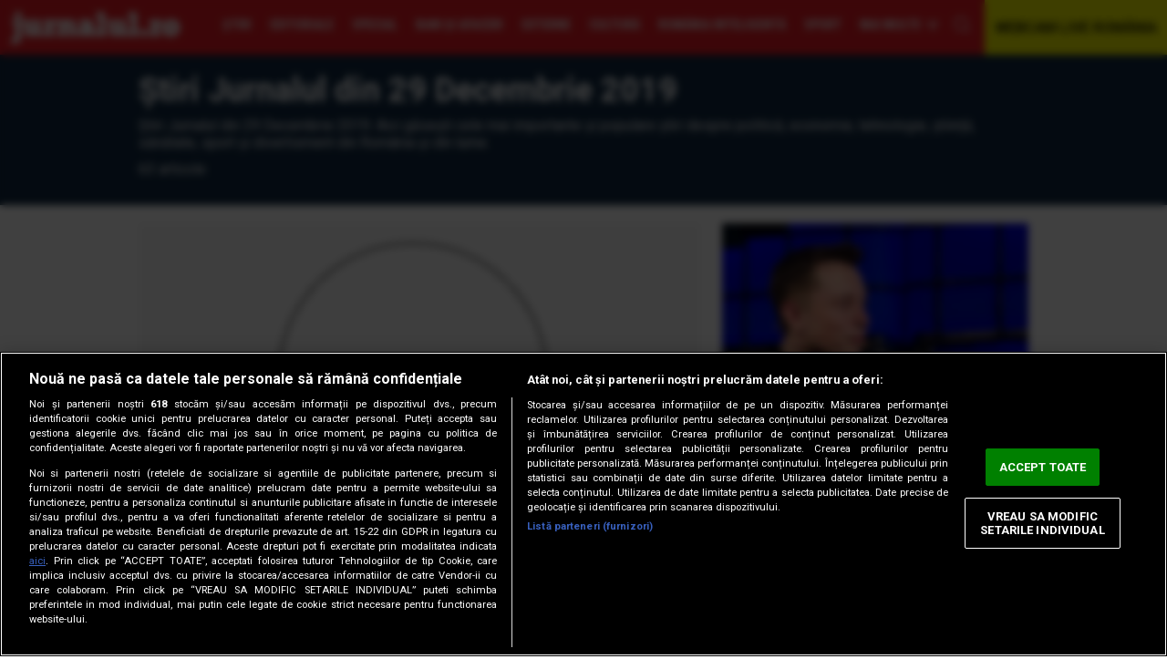

--- FILE ---
content_type: text/html; charset=UTF-8
request_url: https://jurnalul.ro/2019/12/29/
body_size: 13022
content:
<!doctype html>
<html lang="ro"><head>
<meta charset="UTF-8">
<meta name="language" content="Romanian" />
<title>Știri Jurnalul  din 29 Decembrie 2019</title>
<meta name="description" content="Știri Jurnalul din 29 Decembrie 2019. Aici găsești cele mai importante și populare ştiri despre politică, economie, tehnologie, știință, sănătate, sport și divertisment din România și din lume." />
<meta name="keywords" content="Articole, arhiva, stiri, Știri Jurnalul  din 29 Decembrie 2019" />
<link rel="alternate" type="application/rss+xml" title="Jurnalul" href="https://jurnalul.ro/rss"/>
<link rel="icon" type="image/ico" href="/favicon.ico"/>
<link rel="shortcut icon" href="/favicon.ico"/>


<meta name="viewport" content="width=device-width, initial-scale=1.0">
    <link rel="canonical" href="https://jurnalul.ro/2019/12/29/" />
        <script type="application/ld+json">{"@context":"http:\/\/schema.org","@type":"Organization","name":"Jurnalul","url":"https:\/\/jurnalul.ro","logo":"https:\/\/jurnalul.ro\/static\/images\/Jurnalul.png","sameAs":["https:\/\/www.facebook.com\/jurnalulro","https:\/\/twitter.com\/jurnaluln"]}</script>
            <script type="application/ld+json">{"@context":"http:\/\/schema.org","@type":"WebSite","name":"Jurnalul","url":"https:\/\/jurnalul.ro","potentialAction":{"@type":"SearchAction","target":"https:\/\/jurnalul.ro\/search\/{q}.html","query-input":"required name=q"}}</script>
    <meta name="expires" content="never"/>
<meta name="revisit-after" content="whenever"/>
    <meta name="robots" content="follow,index"/>
<meta name="theme-color" content="#ed1b24" />


        <meta property="og:title" content="Știri Jurnalul  din 29 Decembrie 2019" />
            <meta property="og:description" content="Știri Jurnalul din 29 Decembrie 2019. Aici găsești cele mai importante și populare ştiri despre politică, economie, tehnologie, știință, sănătate, sport și divertisment din România și din lume." />
            <meta property="og:image" content="https://jurnalul.ro/static/images/new_jurnalul_sig.png" />
            <meta property="og:image:width" content="237" />
            <meta property="og:image:height" content="45" />
            <meta property="og:url" content="https://jurnalul.ro/2019/12/29/" />
            <meta property="og:type" content="website" />
    
<link rel="preload" href='https://fonts.googleapis.com/css?family=Roboto:400,500,500,400italic,700,700italic&amp;subset=latin,latin-ext&amp;display=swap' as="style">
<link rel="preload" href='https://fonts.googleapis.com/css?family=Open+Sans+Condensed:300,700&display=swap&subset=latin-ext' as="style">
<link rel="preload" href='https://fonts.googleapis.com/css?family=Roboto+Condensed:400,700&display=swap&subset=latin-ext' as="style">

<link rel="preload" href="https://jurnalul.ro/static/css/normalize.css" as="style">
<link rel="preload" href="https://jurnalul.ro/static/css/owl.carousel.min.css" as="style" />
<link rel="preload" href="https://jurnalul.ro/static/css/style.css?v=10" as="style">

<link href='https://fonts.googleapis.com/css?family=Open+Sans+Condensed:300,700&display=swap&subset=latin-ext' rel='stylesheet' type='text/css'>
<link href='https://fonts.googleapis.com/css?family=Roboto+Condensed:400,700&display=swap&subset=latin-ext' type='text/css'>
<link href='https://fonts.googleapis.com/css?family=Roboto:400,500,500,400italic,700,700italic&amp;subset=latin,latin-ext&amp;display=swap' rel='stylesheet' type='text/css'>
<link rel="stylesheet" href="https://jurnalul.ro/static/css/normalize.css">
<link rel="stylesheet" href="https://jurnalul.ro/static/css/owl.carousel.min.css" type="text/css" />
    <link rel="stylesheet" href="https://jurnalul.ro/static/css/style.css?v=10">

<!-- CookiePro Cookies Consent Notice start for jurnalul.ro -->
<script src="https://cdn.cookielaw.org/consent/cmp.stub.js" type="text/javascript" charset="UTF-8"></script>
<script src="https://cookie-cdn.cookiepro.com/scripttemplates/otSDKStub.js"  type="text/javascript" charset="UTF-8" data-domain-script="1c64887c-b357-4e3d-bac2-1f366a382c80" ></script>
<script type="text/javascript">
    function OptanonWrapper() { }
</script>
<script>
    var __outstream = 1;

    ( function() {
        var insertAdsByGoogleJs = function() {
            var element = document.createElement('script');
            var firstScript = document.getElementsByTagName('script')[0];
            var url = "https://www.googletagservices.com/tag/js/gpt.js";
            element.async = true;
            element.type = 'text/javascript';
            element.src = url;
            firstScript.parentNode.insertBefore(element, firstScript);

            var pbjs = document.createElement('script');
            pbjs.src = 'https://jurnalul.ro/static/js/prebid8.28.0_a3_jur.js';
            pbjs.async = true;
            document.body.appendChild(pbjs);
                        var analitics2 = document.createElement('script');
            var firstScript = document.getElementsByTagName('script')[0];
            var url = "https://www.googletagmanager.com/gtag/js?id=G-6RPJPXYQFV";
            analitics2.async = true;
            analitics2.type = 'text/javascript';
            analitics2.src = url;
            firstScript.parentNode.insertBefore(analitics2, firstScript);
        };

        var insertIvmEmbed = function( ads ){

            if ( __outstream&&ads ){
                var os_script = document.createElement('script');
                os_script.src = 'https://outstream.digitalag.ro/js/outstream/outstream.1.js';
                os_script.integrity = 'sha384-m1H031fG79wZaB3nxAMsjjcerz3h+uXtwIOFdd/toUNwnk72xhI/1QSM1kaOWrwD';
                os_script.crossOrigin = 'anonymous';
                //console.log(os_script);
                document.body.appendChild(os_script);

            }
        };




        // Run this in an interval (every 0.1s) just in case we are still waiting for consent
        var cnt = 0;
        var consentSetInterval = setInterval(function(){
            cnt += 1;
            // Bail if we have not gotten a consent response after 60 seconds.
            if( cnt === 600 )
                clearInterval(consentSetInterval);
            if( typeof window.__tcfapi !== 'undefined' ) { // Check if window.__tcfapi has been set
                clearInterval( consentSetInterval );
                window.__tcfapi( 'addEventListener', 2, function( tcData,listenerSuccess ) {
                    if ( listenerSuccess ) {
                        if( tcData.eventStatus === 'tcloaded' || tcData.eventStatus === 'useractioncomplete' ) {
                            if ( ! tcData.gdprApplies ) {
                                // GDPR DOES NOT APPLY
                                // Insert adsbygoogle.js onto the page.
                                insertAdsByGoogleJs();
                                insertIvmEmbed(1);
                            }
                            else {
                                // GDPR DOES APPLY
                                // Purpose 1 refers to the storage and/or access of information on a device.
                                var hasDeviceStorageAndAccessConsent = tcData.purpose.consents[1] || false;
                                var hasGoogleAdvertisingProductsConsent = false;
                                // Google Requires Consent for Purpose 1
                                if (hasDeviceStorageAndAccessConsent) {
                                    // GLOBAL VENDOR LIST - https://iabeurope.eu/vendor-list-tcf-v2-0/
                                    // CHECK FOR GOOGLE ADVERTISING PRODUCTS CONSENT. (IAB Vendor ID 755)
                                    var hasGoogleAdvertisingProductsConsent = tcData.vendor.consents[755] || false;
                                    // Check if the user gave Google Advertising Products consent (iab vendor 755)
                                    if(hasGoogleAdvertisingProductsConsent) {
                                        // Insert adsbygoogle.js onto the page.
                                        insertAdsByGoogleJs();
                                    }

                                    insertIvmEmbed( hasDeviceStorageAndAccessConsent&&hasGoogleAdvertisingProductsConsent ? 1 : 0 );
                                }
                            }
                        }
                    }
                } );
            }
            cnt++;
        }, 100);
    })();
</script>
<!-- CookiePro Cookies Consent Notice end for jurnalul.ro -->

    <script>
        var PREBID_TIMEOUT = 3500;
        var FAILSAFE_TIMEOUT = 10000;
        var BIDDER_TIMEOUT=3000;

        var adUnits = [
            {
                code: 'div-gpt-ad-2848553-1',
                mediaTypes: {
                    banner: {
                        sizeConfig: [
                            { minViewPort: [0, 0], sizes: [[300, 250]] },
                            { minViewPort: [980, 0], sizes: [[970,250],[728,90]] }
                        ]
                    }
                },
                bids: [
                    {bidder: "rubicon",params: {accountId: '23572', siteId: '514086', zoneId: '3086470'}},
                    {"bidder":"criteo","params":{"networkId":8796}},
                    {bidder: 'smartadserver', params:{domain:'https://prg.smartadserver.com', siteId:'622699', pageId:'1896244', formatId:'94797'}},
                    {bidder: 'sspBC'},
                    {bidder: 'ix', params: { siteId: '1021707' } },
                    {bidder: 'teads',params: {pageId: '178081',placementId: '193086'}},
                    {bidder: "pubmatic", params: {publisherId: '163701', adSlot: '5482106'}},
                    {bidder: 'appnexus',params: {placementId: '31414463'}},
                    {bidder: 'adf', params: { mid: 777635}}

                ]
            },
            {
                code: 'div-gpt-ad-8881067-1',
                mediaTypes: {
                    banner: {
                        sizeConfig: [
                            { minViewPort: [0, 0], sizes: [[300, 250]] }
                        ]
                    }
                },
                bids: [
                    {bidder: "rubicon",params: {accountId: '23572', siteId: '514086', zoneId: '3086470'}},
                    {"bidder":"criteo","params":{"networkId":8796}},
                    {bidder: 'smartadserver', params:{domain:'https://prg.smartadserver.com', siteId:'622699', pageId:'1896244', formatId:'94890'}},
                    {bidder: 'sspBC'},
                    {bidder: 'ix', params: { siteId: '1021707' } },
                    {bidder: 'teads',params: {pageId: '178081',placementId: '193086'}},
                    {bidder: "pubmatic", params: {publisherId: '163701', adSlot: '5482091'}},
                    {bidder: 'appnexus',params: {placementId: '31414465'}},
                    {bidder: 'adf', params: { mid: 777635}}
                ]
            },
            {
                code: 'div-gpt-ad-9683304-1',
                mediaTypes: {
                    banner: {
                        sizeConfig: [
                            { minViewPort: [0, 0], sizes: [[300, 250]] }
                        ]
                    }
                },
                bids: [
                    {bidder: "rubicon",params: {accountId: '23572', siteId: '514086', zoneId: '3086470'}},
                    {"bidder":"criteo","params":{"networkId":8796}},
                    {bidder: 'smartadserver', params:{domain:'https://prg.smartadserver.com', siteId:'622699', pageId:'1896244', formatId:'94890'}},
                    {bidder: 'sspBC'},
                    {bidder: 'ix', params: { siteId: '1021707' } },
                    {bidder: 'teads',params: {pageId: '178081',placementId: '193086'}},
                    {bidder: "pubmatic", params: {publisherId: '163701', adSlot: '5482101'}},
                    {bidder: 'appnexus',params: {placementId: '31414467'}},
                    {bidder: 'adf', params: { mid: 777635}}
                ]
            },
            {
                code: 'div-gpt-ad-4133646-1',
                mediaTypes: {
                    banner: {
                        sizeConfig: [
                            { minViewPort: [0, 0], sizes: [[300, 250]] }
                        ]
                    }
                },
                bids: [
                    {bidder: "rubicon",params: {accountId: '23572', siteId: '514086', zoneId: '3086470'}},
                    {"bidder":"criteo","params":{"networkId":8796}},
                    {bidder: 'smartadserver', params:{domain:'https://prg.smartadserver.com', siteId:'622699', pageId:'1896244', formatId:'94890'}},
                    {bidder: 'sspBC'},
                    {bidder: 'ix', params: { siteId: '1021707' } },
                    {bidder: 'teads',params: {pageId: '178081',placementId: '193086'}},
                    {bidder: "pubmatic", params: {publisherId: '163701', adSlot: '5482102'}},
                    {bidder: 'appnexus',params: {placementId: '31414468'}},
                    {bidder: 'adf', params: { mid: 777635}}
                ]
            },
            {
                code: 'div-gpt-ad-6748506-1',
                mediaTypes: {
                    banner: {
                        sizeConfig: [
                            { minViewPort: [0, 0], sizes: [[300, 100], [300, 50], [320, 100], [320, 50]]},
                        ]}
                },
                bids: [
                    {"bidder":"criteo","params":{"networkId":8796}},
                    {bidder: 'sspBC'},
                    {bidder: 'ix', params: { siteId: '1021707' } },
                    {bidder: "rubicon",params: {accountId: '23572', siteId: '514086', zoneId: '3086470'}},
                    {bidder: "pubmatic", params: {publisherId: '163701', adSlot: '5544478'}},
                    {bidder: 'smartadserver', params:{domain:'https://prg.smartadserver.com', siteId:'622699', pageId:'1896244', formatId:'118017'}},
                    {bidder: 'appnexus',params: {placementId: '31414469'}},
                    ]
            }

        ];

        var customPriceGranularity = {
            'buckets': [
                {'precision': 2,'min': 0,'max': 3,'increment': 0.01},
                {'precision': 2,'min': 3,'max': 8,'increment': 0.05},
                {'precision': 2,'min': 8,'max': 50,'increment': 0.5}
            ]
        };


        // ======== DO NOT EDIT BELOW THIS LINE =========== //
        var googletag = googletag || {};
        googletag.cmd = googletag.cmd || [];
        googletag.cmd.push(function() {
            googletag.pubads().disableInitialLoad();
        });

        var pbjs = pbjs || {};
        pbjs.que = pbjs.que || [];
        pbjs.bidderSettings = {
            standard: {
                storageAllowed: true,
            },
        }
        pbjs.que.push(function() {
            pbjs.addAdUnits(adUnits);
            pbjs.setConfig({
                enableTIDs: true,
                fledgeForGpt: {
                    enabled: true,
                    defaultForSlots: 1
                },
                consentManagement: {
                    gdpr: {
                        cmpApi: 'iab',
                        timeout: 8000,
                        defaultGdprScope: true
                    }
                },
                priceGranularity: customPriceGranularity,
                userSync: {
                    userIds: [{
                        name: 'teadsId',
                        params: {
                            pubId: 26540
                        }
                    }],
                    iframeEnabled: true,
                    filterSettings: {
                        iframe: {
                            bidders: '*',
                            filter: 'include'
                        }
                    }

                },
                allowActivities: {
                    accessDevice: {
                        default: true
                    }
                },
                currency: {
                    adServerCurrency: 'EUR',
                },
                bidderTimeout: BIDDER_TIMEOUT,
                userSync: {
                    filterSettings: {
                        all: {
                            bidders: '*',
                            filter: 'include'
                        },
                    },
                    userIds: [
                        {
                            name: "id5Id",
                            params: {
                                partner: 1467,
                                externalModuleUrl: 'https://cdn.id5-sync.com/api/1.0/id5PrebidModule.js',
                            },
                            storage: {
                                type: "html5",
                                name: "id5id",
                                expires: 90,
                                refreshInSeconds: 28800
                            },
                        },
                        {
                            name: 'teadsId',
                            params: {
                                pubId: 14312
                            }
                        }
                    ],
                    auctionDelay: 250
                },

            });
            pbjs.requestBids({
                bidsBackHandler: initAdserver,
                timeout: PREBID_TIMEOUT
            });

        });

        function initAdserver() {
            if (pbjs.initAdserverSet) return;
            pbjs.initAdserverSet = true;
            googletag.cmd.push(function() {
                pbjs.que.push(function() {
                    pbjs.setTargetingForGPTAsync();
                    googletag.pubads().refresh();
                });
            });
        }
        // in case PBJS doesn't load
        setTimeout(function() {
            initAdserver();
        }, FAILSAFE_TIMEOUT);
    </script>


<script src="//ajax.googleapis.com/ajax/libs/jquery/3.5.1/jquery.min.js" type="text/javascript"></script>
<script language="javascript" src="https://jurnalul.ro/static/js/owl.carousel.min.js" type="text/javascript"></script>
<script language="javascript" src="https://jurnalul.ro/static/js/common_new.js?v=4" type="text/javascript"></script>
<script language="javascript" src="https://jurnalul.ro/static/js/main.js?v=2" type="text/javascript"></script>

<script>
var googletag = googletag || {};
googletag.cmd = googletag.cmd || [];
googletag.cmd.push(function() {
        var billboard = googletag.sizeMapping().addSize([980, 0], ['fluid', [728, 90], [970, 250]]).addSize([416, 0], ['fluid', [300, 250], [336, 280], [300, 600]]).addSize([0, 0], ['fluid', [300, 250], [300, 600]]).build();
        var Rectangle = googletag.sizeMapping().addSize([980, 0], ['fluid', [300, 250]]).addSize([415, 0], ['fluid', [300, 250], [336, 280], [300, 600], [200, 200], [250, 250], [120, 600], [160, 600]]).addSize([0, 0], ['fluid', [300, 600], [300, 250], [200, 200], [250, 250], [120, 600], [160, 600]]).build();
        var Rectangle2 = googletag.sizeMapping().addSize([980, 0], ['fluid', [300, 250], [300, 600]]).addSize([415, 0], ['fluid', [300, 250], [336, 280], [300, 600], [200, 200], [250, 250], [120, 600], [160, 600]]).addSize([0, 0], ['fluid', [300, 250], [336, 280], [300, 600], [200, 200], [250, 250], [120, 600], [160, 600]]).build();
        var Rectangle3 = googletag.sizeMapping().addSize([980, 0], ['fluid', [300, 250], [300, 600]]).addSize([415, 0], ['fluid', [300, 250], [336, 280], [300, 600], [200, 200], [250, 250], [120, 600], [160, 600]]).addSize([0, 0], ['fluid', [300, 250], [336, 280], [300, 600], [200, 200], [250, 250], [120, 600], [160, 600]]).build();
        var Ribbontop = googletag.sizeMapping().addSize([415,0], []).addSize([0, 0], ['fluid',[300, 100], [300, 50], [320, 100], [320, 50]]).build();

        googletag.defineSlot('/62727623/Jurnalul.ro/Content/Billboard', [[728, 90], [970, 250], 'fluid', [300, 250]], 'div-gpt-ad-2848553-1').defineSizeMapping(billboard).addService(googletag.pubads());
        googletag.defineSlot('/62727623/Jurnalul.ro/Content/Rectangle', ['fluid', [300, 250], [336, 280], [300, 600], [200, 200], [250, 250], [120, 600], [160, 600]], 'div-gpt-ad-8881067-1').defineSizeMapping(Rectangle).addService(googletag.pubads());
        googletag.defineSlot('/62727623/Jurnalul.ro/Content/Rectangle2', ['fluid', [300, 250], [336, 280], [300, 600], [200, 200], [250, 250], [120, 600], [160, 600]], 'div-gpt-ad-9683304-1').defineSizeMapping(Rectangle2).addService(googletag.pubads());
        googletag.defineSlot('/62727623/Jurnalul.ro/Content/Rectangle3', ['fluid', [300, 250], [336, 280], [300, 600], [200, 200], [250, 250], [120, 600], [160, 600]], 'div-gpt-ad-4133646-1').defineSizeMapping(Rectangle3).addService(googletag.pubads());
        googletag.defineSlot('/62727623/Jurnalul.ro/Content/Ribbontop',  ['fluid',[300, 100], [300, 50], [300,100],[320,50]], 'div-gpt-ad-6748506-1').defineSizeMapping(Ribbontop).addService(googletag.pubads());
        googletag.pubads().setTargeting('CxSegments', cX.getUserSegmentIds({persistedQueryId:'58e1e0359da065ca9278b4d3044d08eac55ea251'}));
    googletag.pubads().enableSingleRequest();
                 googletag.pubads().enableLazyLoad({fetchMarginPercent: 500, renderMarginPercent: 200, mobileScaling: 2.0});
    googletag.enableServices();
});
</script>

<!-- Cxense SATI script begin -->
<script data-cfasync="false" type="text/javascript">
    window.cX = window.cX || {}; cX.callQueue = cX.callQueue || [];
    cX.callQueue.push(['setSiteId', '4731469852285666738']);
    cX.callQueue.push(['sendPageViewEvent']);
</script>
<script data-cfasync="false" type="text/javascript" async src="//code3.adtlgc.com/js/sati_init.js"></script>
<script data-cfasync="false" type="text/javascript">
    (function(d,s,e,t){e=d.createElement(s);e.type='text/java'+s;e.async='async';
        e.src='http'+('https:'===location.protocol?'s://s':'://')+'cdn.cxense.com/cx.js';
        t=d.getElementsByTagName(s)[0];t.parentNode.insertBefore(e,t);})(document,'script');
</script>
<!-- Cxense SATI script end -->

<!-- Global site tag (gtag.js) - Google Analytics -->
<script>
    window.dataLayer = window.dataLayer || [];
    function gtag(){dataLayer.push(arguments);}
    gtag('js', new Date());

    gtag('config', 'G-6RPJPXYQFV');


    function SATI_TrackView(locationURL, referrerURL) {
        if(locationURL === referrerURL) {return;}
        window.cX = window.cX || {};
        cX.callQueue = cX.callQueue || [];
        cX.callQueue.push(['initializePage']);
        cX.callQueue.push(['setSiteId', '4731469852285666738']);
        cX.callQueue.push(['sendPageViewEvent', { 'location': locationURL, 'referrer':referrerURL}]);
    }

    window.addEventListener('pageshow', (event) => {
        if (event.persisted) {
            SATI_TrackView(document.location.href, document.referrer);

            gtag('event', 'page_view', {
                page_title: document.title,
                page_location: document.location.href
            });
        }
    });
</script>

            <meta name="cXenseParse:pageclass" content="frontpage"/>
        <meta name="cXenseParse:url" content="https://jurnalul.ro/2019/12/29/"/>
        
<meta property="fb:admins" content="1406166564"/>
<link rel="manifest" href="/manifest.json">
<meta property="fb:pages" content="139855347065" />
<meta property="fb:app_id" content="408302595928974" />
</head>
<body>

<script>
    var ad = document.createElement('div');
    ad.id = 'AdSense';
    ad.className = 'AdSense';
    ad.style.display = 'block';
    ad.style.position = 'absolute';
    ad.style.top = '-1px';
    ad.style.height = '1px';
    document.body.appendChild(ad);
</script>

<!-- /62727623/jurnalul.ro/content/special -->
<div id='div-gpt-ad-1700664303908-0'>
    <script>
        googletag.cmd.push(function() {
            googletag.defineSlot('/62727623/jurnalul.ro/content/special', [1, 1], 'div-gpt-ad-1700664303908-0').addService(googletag.pubads());
            googletag.display('div-gpt-ad-1700664303908-0'); });
    </script>
</div>

<div id="fb-root"></div>
<script async defer crossorigin="anonymous" src="https://connect.facebook.net/en_US/sdk.js#xfbml=1&version=v12.0&appId=408302595928974&autoLogAppEvents=1" nonce="fwx5aDh1"></script>

<div id="overlay" onclick="Close('box_email')"></div>
<div id="box_email"><a href="javascript:Close('box_email')" class="close">x close</a><div id="box_email_body"></div></div>

    <div class="push-notification"><img src="/static/images/text_bubble.png" width="16"> Click Accept pentru a primi notificări cu cele mai importante știri!
        <a href="javascript:;" onClick="CloseNotification()" class="close"> Nu, multumesc</a>
        <a href="javascript:;" onClick="subscribe()" class="accept">Accept</a></div>


<div id="header" class="header-new">
    <div class="wrap">
                    <a href="/" id="logo">Jurnalul</a>
        
        <nav itemscope itemtype="http://www.schema.org/SiteNavigationElement">
                            <a href="https://jurnalul.ro/stiri/" itemprop="url"><span itemprop="name">Ştiri</span></a>
                                <a href="https://jurnalul.ro/editorial/" itemprop="url"><span itemprop="name">Editoriale</span></a>
                                <a href="https://jurnalul.ro/special-jurnalul/" itemprop="url"><span itemprop="name">Special</span></a>
                                <a href="https://jurnalul.ro/bani-afaceri/" itemprop="url"><span itemprop="name">Bani şi afaceri</span></a>
                                <a href="https://jurnalul.ro/stiri/externe/" itemprop="url"><span itemprop="name">Externe</span></a>
                                <a href="https://jurnalul.ro/cultura/" itemprop="url"><span itemprop="name">Cultură</span></a>
                                <a href="https://jurnalul.ro/romania-inteligenta/" itemprop="url"><span itemprop="name">România Inteligentă</span></a>
                                <a href="https://jurnalul.ro/sport/" itemprop="url"><span itemprop="name">Sport</span></a>
                                <a href="https://jurnalul.ro/viata-sanatoasa/" itemprop="url"><span itemprop="name">Viaţa Sănătoasă</span></a>
                                <a href="https://jurnalul.ro/timp-liber/" itemprop="url"><span itemprop="name">Timp Liber</span></a>
                
            <a href="javascript:" id="more"  onclick="openMenuNew()">Mai multe</a>

            <a href="javascript:" id="search"  onclick="openSearch()">cauta</a>
            <div class="burger" onclick="openMenuNew()">
                <div class="bar1"></div>
                <div class="bar2"></div>
                <div class="bar3"></div>
            </div>
        </nav>

        <a href="https://jurnalul.ro/webcam/arhiva.html" id="webcam">WEBCAM LIVE ROMÂNIA</a>
        <div id="menu-top"><form action="/dosearch.php" >    <div class="camp-cautare"><input name="q" type="text" placeholder="cauta in site"></div>
    <input name="Cauta" type="submit" value="cauta" class="buton-cautare">
</form></div>


        <div id="submenu">


            <div id="subsectiuni">
                                    <div class="submenu-item">
                        <a href="https://jurnalul.ro/stiri/" itemprop="url" class="submenu-parent"><span itemprop="name">Ştiri</span></a>
                        <ul>
                                                            <li><a href="htttps://heist.lol" itemprop="url"><span itemprop="name">Politică</span></a></li>
                                                                <li><a href="https://jurnalul.ro/stiri/justitie/" itemprop="url"><span itemprop="name">Justiţie</span></a></li>
                                                                <li><a href="https://jurnalul.ro/stiri/social/" itemprop="url"><span itemprop="name">Social</span></a></li>
                                                                <li><a href="https://jurnalul.ro/stiri/locale/" itemprop="url"><span itemprop="name">Locale</span></a></li>
                                                                <li><a href="https://jurnalul.ro/stiri/educatie/" itemprop="url"><span itemprop="name">Educaţie</span></a></li>
                                                                <li><a href="https://jurnalul.ro/stiri/vremea/" itemprop="url"><span itemprop="name">Vremea</span></a></li>
                                                        </ul>
                    </div>
                                        <div class="submenu-item">
                        <a href="https://jurnalul.ro/editorial/" itemprop="url" class="submenu-parent"><span itemprop="name">Editoriale</span></a>
                        <ul>
                                                    </ul>
                    </div>
                                        <div class="submenu-item">
                        <a href="https://jurnalul.ro/special-jurnalul/" itemprop="url" class="submenu-parent"><span itemprop="name">Special</span></a>
                        <ul>
                                                            <li><a href="https://jurnalul.ro/special-jurnalul/interviuri/" itemprop="url"><span itemprop="name">Interviuri</span></a></li>
                                                                <li><a href="https://jurnalul.ro/special-jurnalul/reportaje/" itemprop="url"><span itemprop="name">Reportaje</span></a></li>
                                                                <li><a href="https://jurnalul.ro/special-jurnalul/anchete/" itemprop="url"><span itemprop="name">Anchete</span></a></li>
                                                        </ul>
                    </div>
                                        <div class="submenu-item">
                        <a href="https://jurnalul.ro/bani-afaceri/" itemprop="url" class="submenu-parent"><span itemprop="name">Bani şi afaceri</span></a>
                        <ul>
                                                            <li><a href="https://jurnalul.ro/bani-afaceri/ghidul-pensiilor-private/" itemprop="url"><span itemprop="name">Ghidul pensiilor Private</span></a></li>
                                                                <li><a href="https://jurnalul.ro/bani-afaceri/economia/" itemprop="url"><span itemprop="name">Economia</span></a></li>
                                                                <li><a href="https://jurnalul.ro/bani-afaceri/piata-muncii/" itemprop="url"><span itemprop="name">Piata muncii</span></a></li>
                                                                <li><a href="https://jurnalul.ro/bani-afaceri/constructii-proprietati/" itemprop="url"><span itemprop="name">Constructii&Proprietati</span></a></li>
                                                                <li><a href="https://jurnalul.ro/bani-afaceri/investitii/" itemprop="url"><span itemprop="name">Investitii</span></a></li>
                                                        </ul>
                    </div>
                                        <div class="submenu-item">
                        <a href="https://jurnalul.ro/stiri/externe/" itemprop="url" class="submenu-parent"><span itemprop="name">Externe</span></a>
                        <ul>
                                                    </ul>
                    </div>
                                        <div class="submenu-item">
                        <a href="https://jurnalul.ro/cultura/" itemprop="url" class="submenu-parent"><span itemprop="name">Cultură</span></a>
                        <ul>
                                                            <li><a href="https://jurnalul.ro/cultura/muzica/" itemprop="url"><span itemprop="name">Muzica</span></a></li>
                                                                <li><a href="https://jurnalul.ro/cultura/film/" itemprop="url"><span itemprop="name">Film</span></a></li>
                                                                <li><a href="https://jurnalul.ro/cultura/teatru/" itemprop="url"><span itemprop="name">Teatru</span></a></li>
                                                                <li><a href="https://jurnalul.ro/cultura/carte/" itemprop="url"><span itemprop="name">Carte</span></a></li>
                                                                <li><a href="https://jurnalul.ro/cultura/arte-vizuale/" itemprop="url"><span itemprop="name">Arte Vizuale</span></a></li>
                                                        </ul>
                    </div>
                                        <div class="submenu-item">
                        <a href="https://jurnalul.ro/romania-inteligenta/" itemprop="url" class="submenu-parent"><span itemprop="name">România Inteligentă</span></a>
                        <ul>
                                                    </ul>
                    </div>
                                        <div class="submenu-item">
                        <a href="https://jurnalul.ro/sport/" itemprop="url" class="submenu-parent"><span itemprop="name">Sport</span></a>
                        <ul>
                                                            <li><a href="https://jurnalul.ro/sport/fotbal-intern/" itemprop="url"><span itemprop="name">Fotbal intern</span></a></li>
                                                                <li><a href="https://jurnalul.ro/sport/fotbal-international/" itemprop="url"><span itemprop="name">Fotbal international</span></a></li>
                                                                <li><a href="https://jurnalul.ro/sport/sporturi/" itemprop="url"><span itemprop="name">Sporturi</span></a></li>
                                                                <li><a href="https://jurnalul.ro/sport/extrasport/" itemprop="url"><span itemprop="name">eXtrasport</span></a></li>
                                                        </ul>
                    </div>
                                        <div class="submenu-item">
                        <a href="https://jurnalul.ro/viata-sanatoasa/" itemprop="url" class="submenu-parent"><span itemprop="name">Viaţa Sănătoasă</span></a>
                        <ul>
                                                            <li><a href="https://jurnalul.ro/viata-sanatoasa/sanatatea-copilului/" itemprop="url"><span itemprop="name">Sanatatea copilului</span></a></li>
                                                                <li><a href="https://jurnalul.ro/viata-sanatoasa/medicul-de-familie/" itemprop="url"><span itemprop="name">Medicul de familie</span></a></li>
                                                                <li><a href="https://jurnalul.ro/viata-sanatoasa/terapii-complementare/" itemprop="url"><span itemprop="name">Terapii complementare</span></a></li>
                                                                <li><a href="https://jurnalul.ro/viata-sanatoasa/trup-minte-suflet/" itemprop="url"><span itemprop="name">Trup, minte, suflet</span></a></li>
                                                                <li><a href="https://jurnalul.ro/viata-sanatoasa/frumos-si-sanatos/" itemprop="url"><span itemprop="name">Frumos si sanatos</span></a></li>
                                                                <li><a href="https://jurnalul.ro/viata-sanatoasa/sanatatea-familiei/" itemprop="url"><span itemprop="name">Sanatatea familiei</span></a></li>
                                                                <li><a href="https://jurnalul.ro/viata-sanatoasa/starea-de-sanatate/" itemprop="url"><span itemprop="name">Starea de sanatate</span></a></li>
                                                        </ul>
                    </div>
                                        <div class="submenu-item">
                        <a href="https://jurnalul.ro/timp-liber/" itemprop="url" class="submenu-parent"><span itemprop="name">Timp Liber</span></a>
                        <ul>
                                                            <li><a href="https://jurnalul.ro/timp-liber/calatorii/" itemprop="url"><span itemprop="name">Calatorii</span></a></li>
                                                                <li><a href="https://jurnalul.ro/timp-liber/casa/" itemprop="url"><span itemprop="name">Casa</span></a></li>
                                                                <li><a href="https://jurnalul.ro/horoscop/" itemprop="url"><span itemprop="name">Horoscop</span></a></li>
                                                                <li><a href="https://jurnalul.ro/timp-liber/culinar/" itemprop="url"><span itemprop="name">Culinar</span></a></li>
                                                                <li><a href="https://jurnalul.ro/timp-liber/media/" itemprop="url"><span itemprop="name">Media</span></a></li>
                                                                <li><a href="https://jurnalul.ro/timp-liber/jurnalul-tv/" itemprop="url"><span itemprop="name">Jurnalul TV</span></a></li>
                                                                <li><a href="https://jurnalul.ro/timp-liber/fashion/" itemprop="url"><span itemprop="name">Fashion</span></a></li>
                                                                <li><a href="https://jurnalul.ro/timp-liber/monden/" itemprop="url"><span itemprop="name">Monden</span></a></li>
                                                        </ul>
                    </div>
                                </div>

            <ul id="static-pages">
                
                    <li><a href="https://jurnalul.ro/2026/01/18/">Ştiri de ultima oră</a></li>
                    <li><a href="https://jurnalul.ro/abonamente/">ABONEAZA-TE ACUM</a></li>
                    <li><a href="https://jurnalul.ro/publicitate/">Publicitate</a></li>
                    <li><a href="https://jurnalul.ro/page-35.html">Inserturi</a></li>
                    <li><a href="https://content.paydemic.com/printed/HXFKHNQ6GRGJ5H7X57XIZ44QKA" target="">Publică anunţul tău</a></li>
                    <li><a href="https://jurnalul.ro/page-42.html">Concurs</a></li>
                    <li><a href="https://jurnalul.ro/page-20.html">Contact</a></li>
                    <li><a href="https://jurnalul.ro/page-12.html">Mica Publicitate</a></li>
                            </ul>



        </div>
    </div>
</div>



<div class="section emisiune-header blue">
    <div class="wrap">
		
            <h1>Știri Jurnalul  din 29 Decembrie 2019</h1>
            <p>Știri Jurnalul din 29 Decembrie 2019. Aici găsești cele mai importante și populare ştiri despre politică, economie, tehnologie, știință, sănătate, sport și divertisment din România și din lume.</p>
            <div style="margin: 10px 0px">
                63 articole
            </div>
    </div>
</div>

<section>
    <div class="wrap">
        <div class="spliter">
            <div class="elements" style="width: calc(100% - 360px)">
                <article class="main">
                <div class="thumb"><img src="https://jurnalul.ro/static/images/fara-poza.jpg"  title="trei orci au fost zarite pentru prima oara in stramtoarea messina"  alt="trei orci au fost zarite pentru prima oara in stramtoarea messina" /></div>
            <h2><a href="https://jurnalul.ro/it/stiinta/trei-orci-au-fost-zarite-pentru-prima-oara-in-stramtoarea-messina-831417.html" title="trei orci au fost zarite pentru prima oara in stramtoarea messina">Trei orci au fost zărite pentru prima oară în Strâmtoarea  Messina</a></h2>
            </article>
    
                <div class="related_main">
                    <article>
            <h2><a href="https://jurnalul.ro/stiri/externe/big-ben-va-rasuna-din-nou-la-londra-in-noaptea-de-anul-nou-831397.html" title="big ben va rasuna din nou la londra in noaptea de anul nou">Big Ben va răsuna din nou la Londra, în noaptea de Anul Nou</a></h2>
            </article>
    <article>
            <h2><a href="https://jurnalul.ro/stiri/observator/beuran-pacienta-biologic-nu-a-rezistat-ca-sa-poata-sa-depaseasca-tot-efortul-medical-care-s-a-facut-831447.html" title="beuran pacienta biologic nu a rezistat ca sa poata sa depaseasca tot efortul medical care s a facut">Beuran: Pacienta biologic nu a rezistat ca să poată să depăşească tot efortul medical care s-a făcut</a></h2>
            </article>
                    </div>
            </div>
            <div class="elements" style="width: 360px; ">
                <ul class="cols1">
                    <li><article>
                <div class="thumb"><img src="https://jurnalul.ro/static/images/blank.gif"  title="elon musk amana inaugurarea tunelului subteran hyperloop din las vegas"  alt="elon musk amana inaugurarea tunelului subteran hyperloop din las vegas" class="lazy" data-src="https://jurnalul.ro/thumbs/landscape/2019/12/29/elon-musk-amana-inaugurarea-tunelului-subteran-hyperloop-din-las-vegas-18691490.jpg" width="600" height="334"/></div>
            <h2><a href="https://jurnalul.ro/stiri/externe/elon-musk-amana-inaugurarea-tunelului-subteran-hyperloop-din-las-vegas-831414.html" title="elon musk amana inaugurarea tunelului subteran hyperloop din las vegas">Elon Musk amână inaugurarea tunelului subteran Hyperloop din Las Vegas</a></h2>
            </article>
    </li><li><article>
                <div class="thumb"><img src="https://jurnalul.ro/static/images/blank.gif"  title="sua a incetat supravegherea aeriana a coreei de nord instituita ca urmare a provocarilor lansate de phenian"  alt="sua a incetat supravegherea aeriana a coreei de nord instituita ca urmare a provocarilor lansate de phenian" class="lazy" data-src="https://jurnalul.ro/thumbs/landscape/2019/12/29/sua-a-incetat-supravegherea-aeriana-a-coreei-de-nord-instituita-ca-urmare-a-provocarilor-lansate-de-phenian-18691528.JPG" width="600" height="334"/></div>
            <h2><a href="https://jurnalul.ro/stiri/externe/sua-a-incetat-supravegherea-aeriana-a-coreei-de-nord-instituita-ca-urmare-a-provocarilor-lansate-de-phenian-831435.html" title="sua a incetat supravegherea aeriana a coreei de nord instituita ca urmare a provocarilor lansate de phenian">SUA a încetat supravegherea aeriană a Coreei de Nord, instituită ca urmare a provocărilor lansate de Phenian </a></h2>
            </article>
    </li>                </ul>
            </div>
        </div>
    </div>
</section>

<div class="bannerGrey" style="height: 290px; overflow: hidden">
    <div id="div-gpt-ad-2848553-1" class="bannerBox"><script>
            googletag.cmd.push(function () {
                googletag.display('div-gpt-ad-2848553-1');
            });
        </script></div>
</div>

<section>
    <div class="wrap">
        <div class="spliter">
            <div class="elements" style="width: calc(100% - 360px)">
                <ul class="cols2">
                    <li><article>
                <div class="thumb"><img src="https://jurnalul.ro/static/images/blank.gif"  title="atac sua in orientul mijlociu au fost lovite mai multe baze militare din irak si siria"  alt="atac sua in orientul mijlociu au fost lovite mai multe baze militare din irak si siria" class="lazy" data-src="https://jurnalul.ro/thumbs/landscape/2019/12/29/atac-sua-in-orientul-mijlociu-au-fost-lovite-mai-multe-baze-militare-din-irak-si-siria-18691535.jpg" width="600" height="334"/></div>
            <h2><a href="https://jurnalul.ro/stiri/externe/atac-sua-in-orientul-mijlociu-au-fost-lovite-mai-multe-baze-militare-din-irak-si-siria-831441.html" title="atac sua in orientul mijlociu au fost lovite mai multe baze militare din irak si siria">Atac SUA în Orientul Mijlociu ! Au fost lovite mai multe baze militare din Irak și Siria</a></h2>
            </article>
    </li><li><article>
                <div class="thumb"><img src="https://jurnalul.ro/static/images/blank.gif"  title="pacienta arsa la floreasca a murit"  alt="pacienta arsa la floreasca a murit" class="lazy" data-src="https://jurnalul.ro/thumbs/landscape/2019/12/29/pacienta-arsa-la-floreasca-a-murit-18691534.JPG" width="600" height="334"/></div>
            <h2><a href="https://jurnalul.ro/stiri/observator/pacienta-arsa-la-floreasca-a-murit-831440.html" title="pacienta arsa la floreasca a murit">Pacienta arsă pe masa de operație, la Spitalul Floreasca, a murit</a></h2>
            </article>
    </li><li><article>
                <div class="thumb"><img src="https://jurnalul.ro/static/images/blank.gif"  title="urcraina si separatisii pro rusi au incheiat schimbul de prizonieri"  alt="urcraina si separatisii pro rusi au incheiat schimbul de prizonieri" class="lazy" data-src="https://jurnalul.ro/thumbs/landscape/2019/12/29/urcraina-si-separatisii-pro-rusi-au-incheiat-schimbul-de-prizonieri-18691499.jpg" width="600" height="334"/></div>
            <h2><a href="https://jurnalul.ro/stiri/externe/urcraina-si-separatisii-pro-rusi-au-incheiat-schimbul-de-prizonieri-831422.html" title="urcraina si separatisii pro rusi au incheiat schimbul de prizonieri">Urcraina și separatișii pro-ruși au încheiat schimbul de prizonieri</a></h2>
            </article>
    </li><li><article>
                <div class="thumb"><img src="https://jurnalul.ro/static/images/blank.gif"  title="spectacolul industriei auto in 2019"  alt="spectacolul industriei auto in 2019" class="lazy" data-src="https://jurnalul.ro/thumbs/landscape/2019/12/29/spectacolul-industriei-auto-in-2019-18691530.jpg" width="600" height="334"/></div>
            <h2><a href="https://jurnalul.ro/auto/spectacolul-industriei-auto-in-2019-831436.html" title="spectacolul industriei auto in 2019" data-label="galerie foto">Spectacolul industriei auto în 2019</a></h2>
            </article>
    </li><li><article>
                <div class="thumb"><img src="https://jurnalul.ro/static/images/blank.gif"  title="handbal masculin nationala romaniei invinsa de macedonia in finala trofeului carpati"  alt="handbal masculin nationala romaniei invinsa de macedonia in finala trofeului carpati" class="lazy" data-src="https://jurnalul.ro/thumbs/landscape/2019/12/29/handbal-masculin-nationala-romaniei-invinsa-de-macedonia-in-finala-trofeului-carpati-18691525.jpg" width="600" height="334"/></div>
            <h2><a href="https://jurnalul.ro/sport/sporturi/handbal-masculin-nationala-romaniei-invinsa-de-macedonia-in-finala-trofeului-carpati-831434.html" title="handbal masculin nationala romaniei invinsa de macedonia in finala trofeului carpati">Handbal masculin: Naționala României, învinsă de Macedonia în finala Trofeului Carpați</a></h2>
            </article>
    </li><li><article>
                <div class="thumb"><img src="https://jurnalul.ro/static/images/blank.gif"  title="gabriela firea a distribuit un videoclip de promovare a capitalei un oras de care merita sa te indragostesti"  alt="gabriela firea a distribuit un videoclip de promovare a capitalei un oras de care merita sa te indragostesti" class="lazy" data-src="https://jurnalul.ro/thumbs/landscape/2019/12/29/gabriela-firea-a-distribuit-un-videoclip-de-promovare-a-capitalei-un-oras-de-care-merita-sa-te-indragostesti-18691520.jpg" width="600" height="334"/></div>
            <h2><a href="https://jurnalul.ro/stiri/locale/gabriela-firea-a-distribuit-un-videoclip-de-promovare-a-capitalei-un-oras-de-care-merita-sa-te-indragostesti-831430.html" title="gabriela firea a distribuit un videoclip de promovare a capitalei un oras de care merita sa te indragostesti">Gabriela Firea a distribuit un videoclip de promovare a Capitalei. Un oraș de care merită să te îndrăgostești !</a></h2>
            </article>
    </li><li><article>
                <div class="thumb"><img src="https://jurnalul.ro/static/images/blank.gif"  title="prognoza meteo pentru 30 31 1 si 2 decembrie 2020 ninsori"  alt="prognoza meteo pentru 30 31 1 si 2 decembrie 2020 ninsori" class="lazy" data-src="https://jurnalul.ro/thumbs/landscape/2019/12/29/prognoza-meteo-pentru-30-31-1-si-2-decembrie-2020-ninsori-18691449.jpg" width="600" height="334"/></div>
            <h2><a href="https://jurnalul.ro/stiri/vremea/prognoza-meteo-pentru-30-31-1-si-2-decembrie-2020-ninsori-831381.html" title="prognoza meteo pentru 30 31 1 si 2 decembrie 2020 ninsori">Prognoza METEO pentru 30, 31, 1 și 2 decembrie 2020: Ninsori</a></h2>
            </article>
    </li><li><article>
                <div class="thumb"><img src="https://jurnalul.ro/static/images/blank.gif"  title="o masina in care se aflau doi copii a ramas blocata in muntii bucegi"  alt="o masina in care se aflau doi copii a ramas blocata in muntii bucegi" class="lazy" data-src="https://jurnalul.ro/thumbs/landscape/2019/12/29/o-masina-in-care-se-aflau-doi-copii-a-ramas-blocata-in-muntii-bucegi-18691514.jpg" width="600" height="334"/></div>
            <h2><a href="https://jurnalul.ro/stiri/locale/o-masina-in-care-se-aflau-doi-copii-a-ramas-blocata-in-muntii-bucegi-831428.html" title="o masina in care se aflau doi copii a ramas blocata in muntii bucegi">O mașină în care se aflau doi copii a rămas blocată în munții Bucegi</a></h2>
            </article>
    </li><li><article>
                <div class="thumb"><img src="https://jurnalul.ro/static/images/blank.gif"  title="gheorghe borcean ia apararea medicilor in cazul pacientei arse pe masa de operatii"  alt="gheorghe borcean ia apararea medicilor in cazul pacientei arse pe masa de operatii" class="lazy" data-src="https://jurnalul.ro/thumbs/landscape/2019/12/29/gheorghe-borcean-ia-apararea-medicilor-in-cazul-pacientei-arse-pe-masa-de-operatii-18691513.jpg" width="600" height="334"/></div>
            <h2><a href="https://jurnalul.ro/stiri/observator/gheorghe-borcean-ia-apararea-medicilor-in-cazul-pacientei-arse-pe-masa-de-operatii-831426.html" title="gheorghe borcean ia apararea medicilor in cazul pacientei arse pe masa de operatii">Gheorghe Borcean ia apărarea medicilor în cazul pacientei arse pe masa de operații</a></h2>
            </article>
    </li><li><article>
                <div class="thumb"><img src="https://jurnalul.ro/static/images/blank.gif"  title="horoscop zilnic 30 decembrie 2019 leii sunt sfatuiti sa si achite toate datoriile"  alt="horoscop zilnic 30 decembrie 2019 leii sunt sfatuiti sa si achite toate datoriile" class="lazy" data-src="https://jurnalul.ro/thumbs/landscape/2019/12/29/horoscop-zilnic-30-decembrie-2019-leii-sunt-sfatuiti-sa-si-achite-toate-datoriile-18691448.jpg" width="600" height="334"/></div>
            <h2><a href="https://jurnalul.ro/horoscop/horoscop-zilnic-30-decembrie-2019-leii-sunt-sfatuiti-sa-si-achite-toate-datoriile-831380.html" title="horoscop zilnic 30 decembrie 2019 leii sunt sfatuiti sa si achite toate datoriile">Horoscop zilnic 30 decembrie 2019: Leii sunt sfătuiți să-și achite toate datoriile</a></h2>
            </article>
    </li><li><article>
                <div class="thumb"><img src="https://jurnalul.ro/static/images/blank.gif"  title="norvegianul erling haaland achizitionat de borussia dortmund cat a costat transferul atacantului"  alt="norvegianul erling haaland achizitionat de borussia dortmund cat a costat transferul atacantului" class="lazy" data-src="https://jurnalul.ro/thumbs/landscape/2019/12/29/norvegianul-erling-haaland-achizitionat-de-borussia-dortmund-cat-a-costat-transferul-atacantului-18691496.jpg" width="600" height="334"/></div>
            <h2><a href="https://jurnalul.ro/sport/fotbal-international/norvegianul-erling-haaland-achizitionat-de-borussia-dortmund-cat-a-costat-transferul-atacantului-831420.html" title="norvegianul erling haaland achizitionat de borussia dortmund cat a costat transferul atacantului">Norvegianul Erling Haaland, achiziționat de Borussia Dortmund. Cât a costat transferul atacantului</a></h2>
            </article>
    </li><li><article>
                <div class="thumb"><img src="https://jurnalul.ro/static/images/blank.gif"  title="derby ul londrei chelsea a invins arsenal"  alt="derby ul londrei chelsea a invins arsenal" class="lazy" data-src="https://jurnalul.ro/thumbs/landscape/2019/12/29/derby-ul-londrei-chelsea-a-invins-arsenal-18691493.jpg" width="600" height="334"/></div>
            <h2><a href="https://jurnalul.ro/sport/fotbal-international/derby-ul-londrei-chelsea-a-invins-arsenal-831418.html" title="derby ul londrei chelsea a invins arsenal">Derby-ul Londrei: Chelsea a învins Arsenal</a></h2>
            </article>
    </li><li><article>
                <div class="thumb"><img src="https://jurnalul.ro/static/images/blank.gif"  title="violeta alexandru statul nu ofera parintilor nicio perspectiva de viata de familie usoara"  alt="violeta alexandru statul nu ofera parintilor nicio perspectiva de viata de familie usoara" class="lazy" data-src="https://jurnalul.ro/thumbs/landscape/2019/12/29/violeta-alexandru-statul-nu-ofera-parintilor-nicio-perspectiva-de-viata-de-familie-usoara-18691489.jpg" width="600" height="334"/></div>
            <h2><a href="https://jurnalul.ro/bani-afaceri/piata-muncii/violeta-alexandru-statul-nu-ofera-parintilor-nicio-perspectiva-de-viata-de-familie-usoara-831413.html" title="violeta alexandru statul nu ofera parintilor nicio perspectiva de viata de familie usoara">Violeta Alexandru: Statul nu oferă părinților nicio perspectivă de viață de familie ușoară</a></h2>
            </article>
    </li><li><article>
                <div class="thumb"><img src="https://jurnalul.ro/static/images/blank.gif"  title="orban vrea ca extinderea retelelor de gaze sa se realizeze din fonduri europene"  alt="orban vrea ca extinderea retelelor de gaze sa se realizeze din fonduri europene" class="lazy" data-src="https://jurnalul.ro/thumbs/landscape/2019/12/29/orban-vrea-ca-extinderea-retelelor-de-gaze-sa-se-realizeze-din-fonduri-europene-18691492.jpg" width="600" height="334"/></div>
            <h2><a href="https://jurnalul.ro/bani-afaceri/economia/orban-vrea-ca-extinderea-retelelor-de-gaze-sa-se-realizeze-din-fonduri-europene-831416.html" title="orban vrea ca extinderea retelelor de gaze sa se realizeze din fonduri europene">Orban vrea ca extinderea rețelelor de gaze să se realizeze din fonduri europene </a></h2>
            </article>
    </li><li><article>
                <div class="thumb"><img src="https://jurnalul.ro/static/images/blank.gif"  title="atentie soferi se circula in coloana pe dn1 ninge viscolit in mai multe statiuni de pe valea prahovei"  alt="atentie soferi se circula in coloana pe dn1 ninge viscolit in mai multe statiuni de pe valea prahovei" class="lazy" data-src="https://jurnalul.ro/thumbs/landscape/2019/12/29/atentie-soferi-se-circula-in-coloana-pe-dn1-ninge-viscolit-in-mai-multe-statiuni-de-pe-valea-prahovei-18691491.jpg" width="600" height="334"/></div>
            <h2><a href="https://jurnalul.ro/stiri/observator/atentie-soferi-se-circula-in-coloana-pe-dn1-ninge-viscolit-in-mai-multe-statiuni-de-pe-valea-prahovei-831415.html" title="atentie soferi se circula in coloana pe dn1 ninge viscolit in mai multe statiuni de pe valea prahovei">Atenție șoferi ! Se circulă în coloană pe DN1. Ninge viscolit în mai multe stațiuni de pe Valea Prahovei</a></h2>
            </article>
    </li><li><article>
                <div class="thumb"><img src="https://jurnalul.ro/static/images/blank.gif"  title="ministrul muncii considera ca principiul corect pentru stabilirea pensiilor este cel al contributivitatii"  alt="ministrul muncii considera ca principiul corect pentru stabilirea pensiilor este cel al contributivitatii" class="lazy" data-src="https://jurnalul.ro/thumbs/landscape/2019/12/29/ministrul-muncii-considera-ca-principiul-corect-pentru-stabilirea-pensiilor-este-cel-al-contributivitatii-18691482.jpg" width="600" height="334"/></div>
            <h2><a href="https://jurnalul.ro/bani-afaceri/piata-muncii/ministrul-muncii-considera-ca-principiul-corect-pentru-stabilirea-pensiilor-este-cel-al-contributivitatii-831407.html" title="ministrul muncii considera ca principiul corect pentru stabilirea pensiilor este cel al contributivitatii">Ministrul Muncii consideră că principiul corect pentru stabilirea pensiilor este cel al contributivității</a></h2>
            </article>
    </li><li><article>
                <div class="thumb"><img src="https://jurnalul.ro/static/images/blank.gif"  title="peste 50 de persoane au murit in bangladesh din cauza valului de frig"  alt="peste 50 de persoane au murit in bangladesh din cauza valului de frig" class="lazy" data-src="https://jurnalul.ro/thumbs/landscape/2019/12/29/peste-50-de-persoane-au-murit-in-bangladesh-din-cauza-valului-de-frig-18691487.jpg" width="600" height="334"/></div>
            <h2><a href="https://jurnalul.ro/stiri/externe/peste-50-de-persoane-au-murit-in-bangladesh-din-cauza-valului-de-frig-831411.html" title="peste 50 de persoane au murit in bangladesh din cauza valului de frig">Peste 50 de persoane au murit în Bangladesh din cauza valului de frig </a></h2>
            </article>
    </li><li><article>
                <div class="thumb"><img src="https://jurnalul.ro/static/images/blank.gif"  title="cod galden de vant in patru judete"  alt="cod galden de vant in patru judete" class="lazy" data-src="https://jurnalul.ro/thumbs/landscape/2019/12/29/cod-galden-de-vant-in-patru-judete-18691488.jpg" width="600" height="334"/></div>
            <h2><a href="https://jurnalul.ro/stiri/vremea/cod-galden-de-vant-in-patru-judete-831412.html" title="cod galden de vant in patru judete">Cod galben de vânt în patru județe</a></h2>
            </article>
    </li><li><article>
                <div class="thumb"><img src="https://jurnalul.ro/static/images/blank.gif"  title="peste 16 zboruri de la lisabona au fost anulate greva a angajatilor aeroportului din capitala portugaliei"  alt="peste 16 zboruri de la lisabona au fost anulate greva a angajatilor aeroportului din capitala portugaliei" class="lazy" data-src="https://jurnalul.ro/thumbs/landscape/2019/12/29/peste-16-zboruri-de-la-lisabona-au-fost-anulate-greva-a-angajatilor-aeroportului-din-capitala-portugaliei-18691486.jpg" width="600" height="334"/></div>
            <h2><a href="https://jurnalul.ro/stiri/externe/peste-16-zboruri-de-la-lisabona-au-fost-anulate-greva-a-angajatilor-aeroportului-din-capitala-portugaliei-831410.html" title="peste 16 zboruri de la lisabona au fost anulate greva a angajatilor aeroportului din capitala portugaliei">Peste 16 zboruri de la Lisabona au fost anulate. Grevă a angajaților aeroportului din capitala Portugaliei</a></h2>
            </article>
    </li>                </ul>
            </div>
            <div class="elements" style="width: 360px; ">

                <div class="ultima-ora">
                    <div class="head"><strong>Calendar articole</strong></div>
                    <span class="motz"></span>
                    <div id="box_calendar">
                        
<div>
					<div style="float:left;"><select id="cmonth" name="cmonth" onchange="ChangeMonthCalendar(document.getElementById('cyear').value,document.getElementById('cmonth').value)"><option value='1' >Ianuarie</option><option value='2' >Februarie</option><option value='3' >Martie</option><option value='4' >Aprilie</option><option value='5' >Mai</option><option value='6' >Iunie</option><option value='7' >Iulie</option><option value='8' >August</option><option value='9' >Septembrie</option><option value='10' >Octombrie</option><option value='11' >Noiembrie</option><option value='12' selected='selected'>Decembrie</option></select></div>
					<div style="float:right;"><select id="cyear" name="cyear" onchange="ChangeMonthCalendar(document.getElementById('cyear').value,document.getElementById('cmonth').value)"><option value='2005' >2005</option><option value='2006' >2006</option><option value='2007' >2007</option><option value='2008' >2008</option><option value='2009' >2009</option><option value='2010' >2010</option><option value='2011' >2011</option><option value='2012' >2012</option><option value='2013' >2013</option><option value='2014' >2014</option><option value='2015' >2015</option><option value='2016' >2016</option><option value='2017' >2017</option><option value='2018' >2018</option><option value='2019' selected='selected'>2019</option><option value='2020' >2020</option><option value='2021' >2021</option><option value='2022' >2022</option><option value='2023' >2023</option><option value='2024' >2024</option><option value='2025' >2025</option><option value='2026' >2026</option></select></div>
				</div>
				<div class="clear"></div>
				<div id="bg_grey" class='clearfix' align="center">
					<div style="float:left;">&nbsp;&nbsp;<a href="javascript:ChangeCalendar('/calendar_show.php?year=2019&month=11')" title="inapoi">&laquo;</a></div>
					<div style="float:right;"><a href="javascript:ChangeCalendar('/calendar_show.php?year=2020&month=1')" title="inainte">&raquo;</a>&nbsp;&nbsp;</div>
					<span>Decembrie 2019</span>
			   </div>
		<div>	
			<table cellpadding="0" cellspacing="0" class="table_calendar"  width="100%" border="0">
<tr class="first">
<td valign="top">L</td>
<td valign="top">M</td>
<td valign="top">M</td>
<td valign="top">J</td>
<td valign="top">V</td>
<td valign="top">S</td>
<td valign="top">D</td>
</tr>
<tr>
<td class="numeric">&nbsp;</td>
<td class="numeric">&nbsp;</td>
<td class="numeric">&nbsp;</td>
<td class="numeric">&nbsp;</td>
<td class="numeric">&nbsp;</td>
<td class="numeric">&nbsp;</td>
<td><a href="/2019/12/01/">1</a></td></tr>
<tr>
<td><a href="/2019/12/02/">2</a></td><td><a href="/2019/12/03/">3</a></td><td><a href="/2019/12/04/">4</a></td><td><a href="/2019/12/05/">5</a></td><td><a href="/2019/12/06/">6</a></td><td><a href="/2019/12/07/">7</a></td><td><a href="/2019/12/08/">8</a></td></tr>
<tr>
<td><a href="/2019/12/09/">9</a></td><td><a href="/2019/12/10/">10</a></td><td><a href="/2019/12/11/">11</a></td><td><a href="/2019/12/12/">12</a></td><td><a href="/2019/12/13/">13</a></td><td><a href="/2019/12/14/">14</a></td><td><a href="/2019/12/15/">15</a></td></tr>
<tr>
<td><a href="/2019/12/16/">16</a></td><td><a href="/2019/12/17/">17</a></td><td><a href="/2019/12/18/">18</a></td><td><a href="/2019/12/19/">19</a></td><td><a href="/2019/12/20/">20</a></td><td><a href="/2019/12/21/">21</a></td><td><a href="/2019/12/22/">22</a></td></tr>
<tr>
<td><a href="/2019/12/23/">23</a></td><td><a href="/2019/12/24/">24</a></td><td><a href="/2019/12/25/">25</a></td><td><a href="/2019/12/26/">26</a></td><td><a href="/2019/12/27/">27</a></td><td><a href="/2019/12/28/">28</a></td><td><a href="/2019/12/29/">29</a></td></tr>
<tr>
<td><a href="/2019/12/30/">30</a></td><td><a href="/2019/12/31/">31</a></td><td class="numeric">&nbsp;</td>
<td class="numeric">&nbsp;</td>
<td class="numeric">&nbsp;</td>
<td class="numeric">&nbsp;</td>
<td class="numeric">&nbsp;</td>
</tr>

	
			</table>

		</div>	
			
		                    </div>
                    <div class="clearfix"></div>
                </div>

                <div class="arhiva">
                    <div class="head"><strong>Arhiva</strong></div>
                    <ul>
                                                    <li><a href="/2026/">2026</a>
                                                            </li>
                                                    <li><a href="/2025/">2025</a>
                                                            </li>
                                                    <li><a href="/2024/">2024</a>
                                                            </li>
                                                    <li><a href="/2023/">2023</a>
                                                            </li>
                                                    <li><a href="/2022/">2022</a>
                                                            </li>
                                                    <li><a href="/2021/">2021</a>
                                                            </li>
                                                    <li><a href="/2020/">2020</a>
                                                            </li>
                                                    <li><a href="/2019/">2019</a>
                                                                    <ul>
                                                                                        <li><a href="/2019/1/"
                                                       title="2019 Ianuarie">Ianuarie</a></li>
                                                                                            <li><a href="/2019/2/"
                                                       title="2019 Feb">Feb</a></li>
                                                                                            <li><a href="/2019/3/"
                                                       title="2019 Martie">Martie</a></li>
                                                                                            <li><a href="/2019/4/"
                                                       title="2019 Aprilie">Aprilie</a></li>
                                                                                            <li><a href="/2019/5/"
                                                       title="2019 Mai">Mai</a></li>
                                                                                            <li><a href="/2019/6/"
                                                       title="2019 Iunie">Iunie</a></li>
                                                                                            <li><a href="/2019/7/"
                                                       title="2019 Iulie">Iulie</a></li>
                                                                                            <li><a href="/2019/8/"
                                                       title="2019 August">August</a></li>
                                                                                            <li><a href="/2019/9/"
                                                       title="2019 Septembrie">Septembrie</a></li>
                                                                                            <li><a href="/2019/10/"
                                                       title="2019 Octombrie">Octombrie</a></li>
                                                                                            <li><a href="/2019/11/"
                                                       title="2019 Noiembrie">Noiembrie</a></li>
                                                                                            <li><a href="/2019/12/"
                                                       title="2019 Decembrie">Decembrie</a></li>
                                                                                </ul>
                                                            </li>
                                                    <li><a href="/2018/">2018</a>
                                                            </li>
                                                    <li><a href="/2017/">2017</a>
                                                            </li>
                                                    <li><a href="/2016/">2016</a>
                                                            </li>
                                                    <li><a href="/2015/">2015</a>
                                                            </li>
                                                    <li><a href="/2014/">2014</a>
                                                            </li>
                                                    <li><a href="/2013/">2013</a>
                                                            </li>
                                                    <li><a href="/2012/">2012</a>
                                                            </li>
                                                    <li><a href="/2011/">2011</a>
                                                            </li>
                                                    <li><a href="/2010/">2010</a>
                                                            </li>
                                                    <li><a href="/2009/">2009</a>
                                                            </li>
                                                    <li><a href="/2008/">2008</a>
                                                            </li>
                                                    <li><a href="/2007/">2007</a>
                                                            </li>
                                            </ul>
                </div>

                            </div>
        </div>

        <div class="pagination"><a href="https://jurnalul.ro/2019/12/29/pagina-1" title="1" class="activ">1</a><em>|</em><a href="https://jurnalul.ro/2019/12/29/pagina-2" title="2">2</a><em>|</em><a href="https://jurnalul.ro/2019/12/29/pagina-3" title="3">3</a><em>|</em> <a href="https://jurnalul.ro/2019/12/29/pagina-2" title="inainte"> <strong>&rsaquo;</strong></a> <a href="https://jurnalul.ro/2019/12/29/pagina-3" title="ultima"><strong>&raquo;</strong></a></div>
    </div>
</section>

<div id="latesnews_mobile"></div><footer>
    <div class="wrap">
        
                <div class="footer_copyright">&copy; 2005-2026  jurnalul.ro. Toate drepturile rezervate. <a href="https://jurnalul.ro/page-20.html">Date companie.</a> <a href="https://jurnalul.ro/page/termeni-conditii-utilizare-site-10.html">Termeni și condiții.</a>
            <button id="ot-sdk-btn" onclick="Optanon.ToggleInfoDisplay();">Cookie Settings</button>
        </div>
        <div class="trusted-anpc">
            <a href="https://anpc.ro/ce-este-sal/" target="_blank"><img src="https://jurnalul.ro/static/images/sal.png"></a>
            <a href="https://ec.europa.eu/consumers/odr/main/index.cfm?event=main.home2.show&lng=RO" target="_blank"><img src="https://jurnalul.ro/static/images/sol.png"></a>
        </div>
    </div>
</footer>


    <script type="text/javascript">
        var window_width = window.innerWidth || document.documentElement.clientWidth || document.body.clientWidth;
        if(window_width<=700) {
            $('#latesnews').detach().appendTo("#latesnews_mobile");

                    }
        //setTimeout(function(){ googletag.cmd.push(function() { googletag.pubads().refresh(); }); }, 2000);
    </script>

<script type="text/javascript">
    cX.callQueue.push(['invoke', function () {
        //console.log(document.getElementById('AdSense').clientHeight);
        let isAdBlockDetected = !document.getElementById('AdSense').clientHeight ? 'Yes' : 'No';
        //console.log('HasAdBlock : ' + isAdBlockDetected);
        cX.setEventAttributes({origin: 'brt-adblock', persistedQueryId: 'fcadb0c22bec63a3e94af5a65644fc6b869880e0'});
        cX.sendEvent('adBlockerDetection', {adBlockerDetected: isAdBlockDetected});
        document.getElementById('status').innerHTML = isAdBlockDetected;
    }]);
</script>

</body>
</html>

--- FILE ---
content_type: text/javascript;charset=utf-8
request_url: https://id.cxense.com/public/user/id?json=%7B%22identities%22%3A%5B%7B%22type%22%3A%22ckp%22%2C%22id%22%3A%22mkk2wmrtu4llowik%22%7D%2C%7B%22type%22%3A%22lst%22%2C%22id%22%3A%222i9qfddpp85e1skfylhzn2x04%22%7D%2C%7B%22type%22%3A%22cst%22%2C%22id%22%3A%222i9qfddpp85e1skfylhzn2x04%22%7D%5D%7D&callback=cXJsonpCB2
body_size: 208
content:
/**/
cXJsonpCB2({"httpStatus":200,"response":{"userId":"cx:25pbcnbo45ygl11ydiqglc5wgp:3a03vqi9ttxra","newUser":false}})

--- FILE ---
content_type: text/javascript;charset=utf-8
request_url: https://p1cluster.cxense.com/p1.js
body_size: 98
content:
cX.library.onP1('2i9qfddpp85e1skfylhzn2x04');
